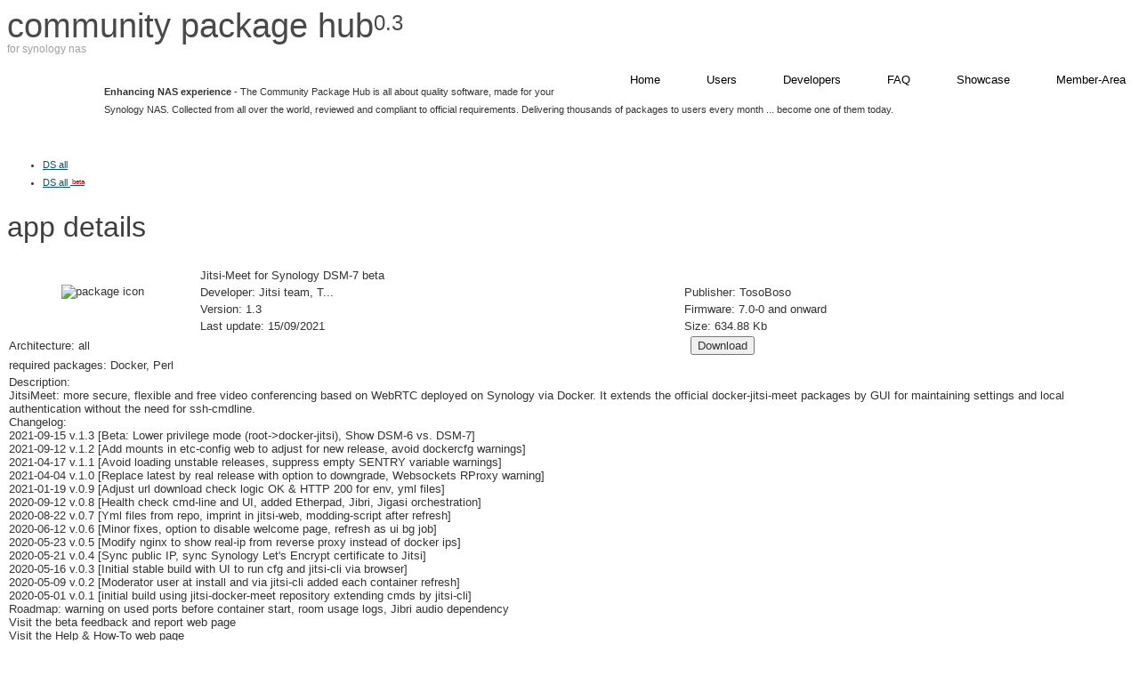

--- FILE ---
content_type: text/html; charset=UTF-8
request_url: https://www.cphub.net/?p=jitsimeet7
body_size: 5155
content:
<!DOCTYPE html PUBLIC "-//W3C//DTD XHTML 1.0 Strict//EN" "http://www.w3.org/TR/xhtml1/DTD/xhtml1-strict.dtd">
<html xmlns="http://www.w3.org/1999/xhtml">
<head>
<meta http-equiv="content-type" content="text/html; charset=utf-8" />
<title>Showcase details | Community Package Hub</title>
<!--- <base href="https://www.cphub.net/" /> --->
<meta name="keywords" content="" />
<meta name="description" content="" />
<link rel="shortcut icon" href="/images/favicon.ico" type="image/x-icon" />
<link rel="apple-touch-icon-precomposed" href="/apple-touch-icon.png" />
<link href="iconize.css" rel="stylesheet" type="text/css" />
<link href="default2.css" rel="stylesheet" type="text/css">
<link rel="stylesheet" href="stylesheets/foundation.css">
<link rel="stylesheet" href="stylesheets/app.css">

<!-- FONTS -->

<link rel="stylesheet" href="stylesheets/general_foundicons.css">
<!--[if lt IE 8]>
<link rel="stylesheet" href="stylesheets/general_foundicons_ie7.css">
<![endif]-->

<!--[if lt IE 9]>
		<link rel="stylesheet" href="stylesheets/ie.css">
	<![endif]-->     
     <!-- IE Fix for HTML5 Tags -->
	<!--[if lt IE 9]>
		<script src="html5shiv.googlecode.com/svn/trunk/html5.js"></script>
	<![endif]-->
     <!-- Set the viewport width to device width for mobile -->
 <link rel="alternate" type="application/rss+xml" title="Community Package Hub latest news" href="https://www.cphub.net/index.php?id=70">
	<meta name="viewport" content="width=device-width" />
<link rel="stylesheet" href="/assets/components/spkmanagement/css/showcase.css" type="text/css" />
<link rel="stylesheet" href="/assets/components/spkmanagement/css/spkmanagement.css" type="text/css" />
<link rel="stylesheet" href="/assets/components/spkmanagement/css/slimbox2.css" type="text/css" />
<link rel="stylesheet" href="/assets/components/spkmanagement/css/shadetabs.css" type="text/css" />
<script src="/assets/components/spkmanagement/js/showmore.js"></script>
<script src="/assets/components/spkmanagement/js/jquery-1.6.3.min.js"></script>
<script src="/assets/components/spkmanagement/js/slimbox2.js"></script>
</head>
<body>
<!-- start header -->
<div class="container">
	<div id="logo" class="row">
		<h1><a href="#">Community Package Hub<sup>0.3</sup></a></h1>
		<h2>for Synology NAS</h2>
  <div style="float:right;align:right;margin-top:-16px;"><a href="https://www.cphub.net/index.php?id=70" target="_rss_feed_arcticles" title="Community Package Hub latest news"><img src="images/feed_icon.png" alt="" width="12" height="12" /></a>
		</div><div style="clear:both;"></div>
	</div>

<div class="row">
	<div id="menu" class="twelve columns">
		<ul><li class="first"><a href="index.php?id=44" title="Home & News" ><i class="gen-enclosed foundicon-globe"></i>&nbsp;&nbsp;Home</a></li><li><a href="index.php?id=5" title="Users" ><i class="foundicon-address-book"></i>&nbsp;&nbsp;Users</a></li><li><a href="index.php?id=6" title="Developers" ><i class="foundicon-tools"></i>&nbsp;&nbsp;Developers</a></li><li><a href="index.php?id=15" title="FAQ" ><i class="foundicon-paper-clip"></i>&nbsp;&nbsp;FAQ</a></li><li class="active"><a href="index.php?id=37" title="Showcase" ><i class="foundicon-inbox"></i>&nbsp;&nbsp;Showcase</a></li><li class="last"><a href="index.php?id=7" title="Member-Area" ><i class="foundicon-lock"></i>&nbsp;&nbsp;Member-Area</a></li></ul>
	</div>
	</div>
	<div class="row">
<!-- end header -->
<!-- start page -->
	<!-- start content -->
	<div class="eight columns">
		<div class="box1">
			<p><img src="images/img04.png" alt="" width="74" height="79" class="left" /><strong>Enhancing NAS experience</strong> - The Community Package Hub is all about quality software, made for your Synology NAS. Collected from all over the world, reviewed and compliant to official requirements. Delivering thousands of packages to users every month ... become one of them today.</p>
		</div>
		<div class="post">
			<!--
 * appShowCaseDetailTPL Chunk
 * last change: 09/03/2014
 * last modify: additional dependencies
 *
-->
<div class="shadetabs">
<ul>
     
<li class=""><a href="https://www.cphub.net/index.php?id=40&pid=980" title="DS all ">DS all </a></li>
<li class="selectedtab"><a href="https://www.cphub.net/index.php?id=40&pid=978" title="DS all &nbsp;beta">DS all <span style='font-size:8px;color:#DC0000;vertical-align:top;'>&nbsp;beta</span></a></li>
</ul>
</div>

<h1>App details</h1><p></p>
     <div id="showcase">
	  <a name="Jitsi-Meet"></a>
	  <table width="100%" border="0" cellspacing="0" cellpadding="2">
	    <tbody>
	      <tr style="background: white;"><td height="1" colspan="3"></td></tr>
          <tr style="background: white;">
		<td align="center" rowspan="3"><img class="pkg-icon" alt="package icon" src="data:;base64,PACKAGE_ICON.PNG" width="72" height="72" /></td>
		<td colspan="2" width="40%"><span class="pkg-title">Jitsi-Meet for Synology DSM-7</span><span class="pkg-beta">&nbsp;beta</span><span class="pkg-cell"></span></td>
	      </tr>
	      <tr style="background: white;">
		<td width="240"><div class="pkg-cell">Developer: <a class="app" href="https://github.com/TosoBoso/docker-jitsi-meet" target="_maintainer">Jitsi team, T...</a></div></td>
		<td width="40%" valign="top"><span class="pkg-cell">Publisher: <a class="app" href="https://tosoboso.diskstation.me" target="_distributor">TosoBoso</a></span></td>
	      </tr>
	      <tr style="background: white;">
		<td width="240"><span class="pkg-cell">Version: 1.3</span></td>
		<td width="40%"><span class="pkg-cell">Firmware: 7.0-0&nbsp;and onward</span></td>
	      </tr>
	      <tr style="background: white;">
		<td></td>
		<td width="240"><span class="pkg-cell">Last update: 15/09/2021</span></td>
		<td width="40%" valign="top"><span class="pkg-cell">Size: 634.88&nbsp;Kb</span></td>
	      </tr>
	      <tr style="background: white;">
		<td colspan="2"><div class="pkg-cell">Architecture: all</div></td>
		<td width="40%" align="left"><span style="padding: 7px;"><input type="button" value="Download" class="small nice blue button radius" onclick="window.location.href='http://www.cphub.net/download.php?pid=978'"></span></td>
	      </tr>
	      <tr style="background: white;">
		<td colspan="3"><span class="pkg-cell">required packages: Docker, Perl</span></td>
	      </tr>
          
	      <tr style="background: white;">
	        <td colspan="3">
		     <div class="pkg-cell">Description: <div id="pkg-desc">JitsiMeet: more secure, flexible and free video conferencing based on WebRTC deployed on Synology via Docker. It extends the official docker-jitsi-meet packages by GUI for maintaining settings and local authentication without the need for ssh-cmdline.</div></div>
		     <div id="pkg-desc">Changelog: <div id="pkg-desc">2021-09-15 v.1.3 [Beta: Lower privilege mode (root->docker-jitsi), Show DSM-6 vs. DSM-7]<br />
2021-09-12 v.1.2 [Add mounts in etc-config web to adjust for new release, avoid dockercfg warnings]<br />
2021-04-17 v.1.1 [Avoid loading unstable releases, suppress empty SENTRY variable warnings]<br />
2021-04-04 v.1.0 [Replace latest by real release with option to downgrade, Websockets RProxy warning]<br />
2021-01-19 v.0.9 [Adjust url download check logic OK & HTTP 200 for env, yml files]<br />
2020-09-12 v.0.8 [Health check cmd-line and UI, added Etherpad, Jibri, Jigasi orchestration]<br />
2020-08-22 v.0.7 [Yml files from repo, imprint in jitsi-web, modding-script after refresh]<br />
2020-06-12 v.0.6 [Minor fixes, option to disable welcome page, refresh as ui bg job]<br />
2020-05-23 v.0.5 [Modify nginx to show real-ip from reverse proxy instead of docker ips]<br />
2020-05-21 v.0.4 [Sync public IP, sync Synology Let's Encrypt certificate  to Jitsi]<br />
2020-05-16 v.0.3 [Initial stable build with UI to run cfg and jitsi-cli via browser]<br />
2020-05-09 v.0.2 [Moderator user at install and via jitsi-cli added each container refresh]<br />
2020-05-01 v.0.1 [initial build using jitsi-docker-meet repository extending cmds by jitsi-cli]<br />
Roadmap: warning on used ports before container start, room usage logs, Jibri audio dependency</div></div>
		     <div class="pkg-cell"><a class="app" href="https://github.com/TosoBoso/docker-jitsi-meet/issues" target="_blank">Visit the beta feedback and report web page</a><br><a class="app" href="https://github.com/TosoBoso/docker-jitsi-meet/tree/synology/examples/synology" target="_blank">Visit the Help & How-To web page</a></div><br />
		</td>
	      </tr>
	    </tbody>
          </table>
          
          
	  <div class="post-comments" id="comments">
	       
	       <br />
	       
<span class="quip-success" id="quip-success-qcom"></span>

<form id="quip-add-comment-qcom" action="index.php?id=40&amp;p=jitsimeet7#quip-comment-preview-box-qcom" method="post">
<div class="quip-comment quip-add-comment">
    <input type="hidden" name="nospam" value="" />
    <input type="hidden" name="thread" value="Jitsi-Meet" />
    <input type="hidden" name="parent" value="0" />
    <input type="hidden" name="auth_nonce" value="" />
    <input type="hidden" name="preview_mode" value="" />

     <div class="quip-fld">
        <label for="quip-comment-name-qcom">Name:<span class="quip-error"></span></label>
        <input type="text" name="name" id="quip-comment-name-qcom" value="" />
        <br />
    </div>
    
    <div class="quip-fld">
        <label for="quip-comment-email-qcom">Email:<span class="quip-error"></span></label>
        <input type="text" name="email" id="quip-comment-email-qcom" value="" />
        <br />
    </div>
    
    <div class="quip-fld">
        <label for="quip-comment-website-qcom">Website:<span class="quip-error"></span></label>
        <input type="text" name="website" id="quip-comment-website-qcom" value="" />
        <br />
    </div>

    <div class="quip-fld">
        
        <label for="quip-comment-notify-qcom">Notify of New Replies:<span class="quip-error"></span></label>
        <input type="checkbox" value="1" name="notify" id="quip-comment-notify-qcom"  />
        
        <br />
    </div>

    <div class="quip-fld recaptcha">
    <script type="text/javascript" src="https://www.google.com/recaptcha/api.js?hl=en&data-theme=light async defer"></script>
                <div class="g-recaptcha" data-sitekey="6LcDWAkTAAAAABIFAZuLRvSy5wIt5pbLuvL1j4ou"></div>
    <span class="quip-error"></span>
    </div>
    
    
    <p><span class="quip-allowed-tags">Allowed tags: &lt;b&gt;&lt;i&gt;&lt;br&gt;</span>Add a new comment:<span class="quip-error"></span></p>
    <textarea name="comment" id="quip-comment-box-qcom" rows="5"></textarea>
    
    <button type="submit" name="quip-preview" value="1">Preview</button>
    <button type="submit" name="quip-post" value="1">Post</button>
    
    <br class="clear" />
</div>
</form>
	  </div>
</div>
                </div>
	</div>
	<!-- end content -->
	<!-- start sidebar -->
	<div class="three columns offset-by-one" id="sidebar">
		<ul>
			<li>
				<h2><b>login</b> ...</h2>
<ul><li class="first"><a href="index.php?id=8" title="Login/Logout" >Login</a></li>
<li class="last"><a href="index.php?id=9" title="Lost Password" >Lost Password</a></li>
</ul>

You are not logged in.
			</li>
			<li class="show-on-desktops">
				<div align="left" style="white-space:nowrap">
<style>
     a.app:visited {color: #333333; text-decoration: none;}
     a.app:active {color: #010101; text-decoration: none;}
     a.app:link {color: #333333; text-decoration: none;}
     a.app:hover {color: #1F5DCB; text-decoration: none;}
</style>
<h2><b>Latest</b> apps</h2>
<div style="float:right;align:right;margin-top:-36px;">
 <a href="https://www.cphub.net/index.php?id=71" target="_rss_feed_apps" title="Community Package Hub latest apps"><img src="images/feed_icon2.png" alt="" width="12" height="12" /></a>
</div><div style="clear:both;"></div>
<ul>
     <table border="0" cellpadding="0" cellspacing="0" width="100%"><tr><td align="left"><a class="app" href="?p=synomon" title="Synology Monitoring Tool&nbsp;v2.2.4-046">Synology Monitoring Tool&nbsp;v2.2.4-046</a></td></tr><tr><td align="left"><a class="app" href="?p=apm7" title="Advanced Power Manager for DSM7&nbsp;v4.3">Advanced Power Manager for DSM7&nbsp;v4.3</a></td></tr><tr><td align="left"><a class="app" href="?p=loganalysis" title="LogAnalysis - DSM6&nbsp;v1.0-100">LogAnalysis - DSM6&nbsp;v1.0-100</a></td></tr><tr><td align="left"><a class="app" href="?p=synocr" title="synOCR DSM7&nbsp;v1.2.0">synOCR DSM7&nbsp;v1.2.0</a></td></tr><tr><td align="left"><a class="app" href="?p=medio" title="Medio&nbsp;v1.0">Medio&nbsp;v1.0</a></td></tr></table>
</ul>
<h2><b>Top</b> apps</h2>
<ul>
     <table border="0" cellpadding="0" cellspacing="0" width="100%"><tr><td align="left"><a class="app" href="?p=init3p" title="Init 3rdparty&nbsp;v1.9-003">Init 3rdparty&nbsp;v1.9-003</a></td></tr><tr><td align="left"><a class="app" href="?p=ipkgui" title="iPKGui&nbsp;v1.0-241">iPKGui&nbsp;v1.0-241</a></td></tr><tr><td align="left"><a class="app" href="?p=ebi" title="Easy Bootstrap Installer&nbsp;v0.5-050">Easy Bootstrap Installer&nbsp;v0.5-050</a></td></tr><tr><td align="left"><a class="app" href="?p=apm" title="Advanced Power Manager&nbsp;v4.2">Advanced Power Manager&nbsp;v4.2</a></td></tr><tr><td align="left"><a class="app" href="?p=ddnsupdater2" title="DDNS Updater 2&nbsp;v2.1-169">DDNS Updater 2&nbsp;v2.1-169</a></td></tr></table>
</ul>
</div>
				<a class="blue radius label" href="index.php?id=39"><i class="foundicon-graph"></i>&nbsp;&nbsp;Download statistics</a>
			</li>
			<li class="show-on-desktops">
				<h2><b>Site</b> Stats</h2>
                                
				<ul>
	                             <table border="0" cellpadding="0" cellspacing="0" width="100%">
	                             <tr>
		                         <td align="left">Visitors online:</td><td align="right">11</td>
	                             </tr>
	                             <tr>
		                         <td align="left">Visitors online record:</td><td align="right">515</td>
	                             </tr>
	                             <tr>
		                         <td align="left">Visitors yesterday:</td><td align="right">1.025</td>
	                             </tr>
	                             <tr>
		                         <td align="left">Visitors today:</td><td align="right">794</td>
	                             </tr>
	                             <tr>
		                         <td align="left">Visitors total:</td><td align="right">4.684.550</td>
	                             </tr>
	                             <tr>
		                         <td align="left">Hits total:</td><td align="right">51.738.881</td>
	                             </tr>
	                             </table>
				</ul>
			</li>
		</ul>
	</div>
	<!-- end sidebar -->
	<div style="clear: both;">&nbsp;</div>
</div>
</div>
<!-- end page -->
<!-- start footer -->
<div id="footer" class="container">
	<div class="row show-on-desktops">
		<div class="box2 three columns offset-by-one">
			<h2><b>About</b> us</h2>
			<p>We are members of <a href="http://www.synology-forum.de/">synology-forum.de</a> striving to bring together developers and communities collecting applications for NAS. We are also focusing on user experience to spread the word of the lots of applications that are out there waiting to be used.<br>
<a href="index.php?id=16">System Status</a><br>
Contact: <img style="margin-right: 2px; margin-left: 2px; vertical-align: middle;" src="images/mail.png" alt="mail address spam protected" width="157" height="12" /></p>
		</div>
		<div class="box2 three columns offset-by-one">
			<h2><b>Downloads</b></h2>
			<ul>
				<li><a target="_blank" href="docs/Developers.pdf">Developer Guidelines and Standards</a></li>
			     <li><a href="?id=37">Download CPH software from Showcase</a></li>
			</ul>
		</div>
		<div class="box2 three columns offset-by-one">
			<h2><b>Site</b>map</h2>
<ul><li class="first"><a href="index.php?id=44" title="Home & News" >Home & News</a></li>
<li><a href="index.php?id=5" title="Users" >Users</a></li>
<li><a href="index.php?id=6" title="Developers" >Developers</a></li>
<li><a href="index.php?id=15" title="FAQ" >FAQ</a></li>
<li class="active"><a href="index.php?id=37" title="Showcase" >Showcase</a></li>
<li class="last"><a href="index.php?id=7" title="Member-Area" >Member-Area</a><ul><li class="first"><a href="index.php?id=8" title="Login/Logout" >Login</a></li>
<li class="last"><a href="index.php?id=9" title="Lost Password" >Lost Password</a></li>
</ul></li>
</ul>
		</div>
	</div>
	<p id="legal">(c) 2011-2026 Community Package Hub. Design by <a href="http://www.nodethirtythree.com/">NodeThirtyThree</a> and <a href="http://www.freecsstemplates.org/">Free CSS Templates</a>, edited by Matthieu.</p>
</div>
<!-- end footer
<script src="js/app.js"></script>
<script src="foundation.js"></script>
<script src="jquery.min.js"></script>
<script src="modernizr.foundation.js"></script>
-->
</body>
</html>

--- FILE ---
content_type: text/html; charset=utf-8
request_url: https://www.google.com/recaptcha/api2/anchor?ar=1&k=6LcDWAkTAAAAABIFAZuLRvSy5wIt5pbLuvL1j4ou&co=aHR0cHM6Ly93d3cuY3BodWIubmV0OjQ0Mw..&hl=en&v=PoyoqOPhxBO7pBk68S4YbpHZ&size=normal&anchor-ms=20000&execute-ms=30000&cb=vpchs0w1vihs
body_size: 49421
content:
<!DOCTYPE HTML><html dir="ltr" lang="en"><head><meta http-equiv="Content-Type" content="text/html; charset=UTF-8">
<meta http-equiv="X-UA-Compatible" content="IE=edge">
<title>reCAPTCHA</title>
<style type="text/css">
/* cyrillic-ext */
@font-face {
  font-family: 'Roboto';
  font-style: normal;
  font-weight: 400;
  font-stretch: 100%;
  src: url(//fonts.gstatic.com/s/roboto/v48/KFO7CnqEu92Fr1ME7kSn66aGLdTylUAMa3GUBHMdazTgWw.woff2) format('woff2');
  unicode-range: U+0460-052F, U+1C80-1C8A, U+20B4, U+2DE0-2DFF, U+A640-A69F, U+FE2E-FE2F;
}
/* cyrillic */
@font-face {
  font-family: 'Roboto';
  font-style: normal;
  font-weight: 400;
  font-stretch: 100%;
  src: url(//fonts.gstatic.com/s/roboto/v48/KFO7CnqEu92Fr1ME7kSn66aGLdTylUAMa3iUBHMdazTgWw.woff2) format('woff2');
  unicode-range: U+0301, U+0400-045F, U+0490-0491, U+04B0-04B1, U+2116;
}
/* greek-ext */
@font-face {
  font-family: 'Roboto';
  font-style: normal;
  font-weight: 400;
  font-stretch: 100%;
  src: url(//fonts.gstatic.com/s/roboto/v48/KFO7CnqEu92Fr1ME7kSn66aGLdTylUAMa3CUBHMdazTgWw.woff2) format('woff2');
  unicode-range: U+1F00-1FFF;
}
/* greek */
@font-face {
  font-family: 'Roboto';
  font-style: normal;
  font-weight: 400;
  font-stretch: 100%;
  src: url(//fonts.gstatic.com/s/roboto/v48/KFO7CnqEu92Fr1ME7kSn66aGLdTylUAMa3-UBHMdazTgWw.woff2) format('woff2');
  unicode-range: U+0370-0377, U+037A-037F, U+0384-038A, U+038C, U+038E-03A1, U+03A3-03FF;
}
/* math */
@font-face {
  font-family: 'Roboto';
  font-style: normal;
  font-weight: 400;
  font-stretch: 100%;
  src: url(//fonts.gstatic.com/s/roboto/v48/KFO7CnqEu92Fr1ME7kSn66aGLdTylUAMawCUBHMdazTgWw.woff2) format('woff2');
  unicode-range: U+0302-0303, U+0305, U+0307-0308, U+0310, U+0312, U+0315, U+031A, U+0326-0327, U+032C, U+032F-0330, U+0332-0333, U+0338, U+033A, U+0346, U+034D, U+0391-03A1, U+03A3-03A9, U+03B1-03C9, U+03D1, U+03D5-03D6, U+03F0-03F1, U+03F4-03F5, U+2016-2017, U+2034-2038, U+203C, U+2040, U+2043, U+2047, U+2050, U+2057, U+205F, U+2070-2071, U+2074-208E, U+2090-209C, U+20D0-20DC, U+20E1, U+20E5-20EF, U+2100-2112, U+2114-2115, U+2117-2121, U+2123-214F, U+2190, U+2192, U+2194-21AE, U+21B0-21E5, U+21F1-21F2, U+21F4-2211, U+2213-2214, U+2216-22FF, U+2308-230B, U+2310, U+2319, U+231C-2321, U+2336-237A, U+237C, U+2395, U+239B-23B7, U+23D0, U+23DC-23E1, U+2474-2475, U+25AF, U+25B3, U+25B7, U+25BD, U+25C1, U+25CA, U+25CC, U+25FB, U+266D-266F, U+27C0-27FF, U+2900-2AFF, U+2B0E-2B11, U+2B30-2B4C, U+2BFE, U+3030, U+FF5B, U+FF5D, U+1D400-1D7FF, U+1EE00-1EEFF;
}
/* symbols */
@font-face {
  font-family: 'Roboto';
  font-style: normal;
  font-weight: 400;
  font-stretch: 100%;
  src: url(//fonts.gstatic.com/s/roboto/v48/KFO7CnqEu92Fr1ME7kSn66aGLdTylUAMaxKUBHMdazTgWw.woff2) format('woff2');
  unicode-range: U+0001-000C, U+000E-001F, U+007F-009F, U+20DD-20E0, U+20E2-20E4, U+2150-218F, U+2190, U+2192, U+2194-2199, U+21AF, U+21E6-21F0, U+21F3, U+2218-2219, U+2299, U+22C4-22C6, U+2300-243F, U+2440-244A, U+2460-24FF, U+25A0-27BF, U+2800-28FF, U+2921-2922, U+2981, U+29BF, U+29EB, U+2B00-2BFF, U+4DC0-4DFF, U+FFF9-FFFB, U+10140-1018E, U+10190-1019C, U+101A0, U+101D0-101FD, U+102E0-102FB, U+10E60-10E7E, U+1D2C0-1D2D3, U+1D2E0-1D37F, U+1F000-1F0FF, U+1F100-1F1AD, U+1F1E6-1F1FF, U+1F30D-1F30F, U+1F315, U+1F31C, U+1F31E, U+1F320-1F32C, U+1F336, U+1F378, U+1F37D, U+1F382, U+1F393-1F39F, U+1F3A7-1F3A8, U+1F3AC-1F3AF, U+1F3C2, U+1F3C4-1F3C6, U+1F3CA-1F3CE, U+1F3D4-1F3E0, U+1F3ED, U+1F3F1-1F3F3, U+1F3F5-1F3F7, U+1F408, U+1F415, U+1F41F, U+1F426, U+1F43F, U+1F441-1F442, U+1F444, U+1F446-1F449, U+1F44C-1F44E, U+1F453, U+1F46A, U+1F47D, U+1F4A3, U+1F4B0, U+1F4B3, U+1F4B9, U+1F4BB, U+1F4BF, U+1F4C8-1F4CB, U+1F4D6, U+1F4DA, U+1F4DF, U+1F4E3-1F4E6, U+1F4EA-1F4ED, U+1F4F7, U+1F4F9-1F4FB, U+1F4FD-1F4FE, U+1F503, U+1F507-1F50B, U+1F50D, U+1F512-1F513, U+1F53E-1F54A, U+1F54F-1F5FA, U+1F610, U+1F650-1F67F, U+1F687, U+1F68D, U+1F691, U+1F694, U+1F698, U+1F6AD, U+1F6B2, U+1F6B9-1F6BA, U+1F6BC, U+1F6C6-1F6CF, U+1F6D3-1F6D7, U+1F6E0-1F6EA, U+1F6F0-1F6F3, U+1F6F7-1F6FC, U+1F700-1F7FF, U+1F800-1F80B, U+1F810-1F847, U+1F850-1F859, U+1F860-1F887, U+1F890-1F8AD, U+1F8B0-1F8BB, U+1F8C0-1F8C1, U+1F900-1F90B, U+1F93B, U+1F946, U+1F984, U+1F996, U+1F9E9, U+1FA00-1FA6F, U+1FA70-1FA7C, U+1FA80-1FA89, U+1FA8F-1FAC6, U+1FACE-1FADC, U+1FADF-1FAE9, U+1FAF0-1FAF8, U+1FB00-1FBFF;
}
/* vietnamese */
@font-face {
  font-family: 'Roboto';
  font-style: normal;
  font-weight: 400;
  font-stretch: 100%;
  src: url(//fonts.gstatic.com/s/roboto/v48/KFO7CnqEu92Fr1ME7kSn66aGLdTylUAMa3OUBHMdazTgWw.woff2) format('woff2');
  unicode-range: U+0102-0103, U+0110-0111, U+0128-0129, U+0168-0169, U+01A0-01A1, U+01AF-01B0, U+0300-0301, U+0303-0304, U+0308-0309, U+0323, U+0329, U+1EA0-1EF9, U+20AB;
}
/* latin-ext */
@font-face {
  font-family: 'Roboto';
  font-style: normal;
  font-weight: 400;
  font-stretch: 100%;
  src: url(//fonts.gstatic.com/s/roboto/v48/KFO7CnqEu92Fr1ME7kSn66aGLdTylUAMa3KUBHMdazTgWw.woff2) format('woff2');
  unicode-range: U+0100-02BA, U+02BD-02C5, U+02C7-02CC, U+02CE-02D7, U+02DD-02FF, U+0304, U+0308, U+0329, U+1D00-1DBF, U+1E00-1E9F, U+1EF2-1EFF, U+2020, U+20A0-20AB, U+20AD-20C0, U+2113, U+2C60-2C7F, U+A720-A7FF;
}
/* latin */
@font-face {
  font-family: 'Roboto';
  font-style: normal;
  font-weight: 400;
  font-stretch: 100%;
  src: url(//fonts.gstatic.com/s/roboto/v48/KFO7CnqEu92Fr1ME7kSn66aGLdTylUAMa3yUBHMdazQ.woff2) format('woff2');
  unicode-range: U+0000-00FF, U+0131, U+0152-0153, U+02BB-02BC, U+02C6, U+02DA, U+02DC, U+0304, U+0308, U+0329, U+2000-206F, U+20AC, U+2122, U+2191, U+2193, U+2212, U+2215, U+FEFF, U+FFFD;
}
/* cyrillic-ext */
@font-face {
  font-family: 'Roboto';
  font-style: normal;
  font-weight: 500;
  font-stretch: 100%;
  src: url(//fonts.gstatic.com/s/roboto/v48/KFO7CnqEu92Fr1ME7kSn66aGLdTylUAMa3GUBHMdazTgWw.woff2) format('woff2');
  unicode-range: U+0460-052F, U+1C80-1C8A, U+20B4, U+2DE0-2DFF, U+A640-A69F, U+FE2E-FE2F;
}
/* cyrillic */
@font-face {
  font-family: 'Roboto';
  font-style: normal;
  font-weight: 500;
  font-stretch: 100%;
  src: url(//fonts.gstatic.com/s/roboto/v48/KFO7CnqEu92Fr1ME7kSn66aGLdTylUAMa3iUBHMdazTgWw.woff2) format('woff2');
  unicode-range: U+0301, U+0400-045F, U+0490-0491, U+04B0-04B1, U+2116;
}
/* greek-ext */
@font-face {
  font-family: 'Roboto';
  font-style: normal;
  font-weight: 500;
  font-stretch: 100%;
  src: url(//fonts.gstatic.com/s/roboto/v48/KFO7CnqEu92Fr1ME7kSn66aGLdTylUAMa3CUBHMdazTgWw.woff2) format('woff2');
  unicode-range: U+1F00-1FFF;
}
/* greek */
@font-face {
  font-family: 'Roboto';
  font-style: normal;
  font-weight: 500;
  font-stretch: 100%;
  src: url(//fonts.gstatic.com/s/roboto/v48/KFO7CnqEu92Fr1ME7kSn66aGLdTylUAMa3-UBHMdazTgWw.woff2) format('woff2');
  unicode-range: U+0370-0377, U+037A-037F, U+0384-038A, U+038C, U+038E-03A1, U+03A3-03FF;
}
/* math */
@font-face {
  font-family: 'Roboto';
  font-style: normal;
  font-weight: 500;
  font-stretch: 100%;
  src: url(//fonts.gstatic.com/s/roboto/v48/KFO7CnqEu92Fr1ME7kSn66aGLdTylUAMawCUBHMdazTgWw.woff2) format('woff2');
  unicode-range: U+0302-0303, U+0305, U+0307-0308, U+0310, U+0312, U+0315, U+031A, U+0326-0327, U+032C, U+032F-0330, U+0332-0333, U+0338, U+033A, U+0346, U+034D, U+0391-03A1, U+03A3-03A9, U+03B1-03C9, U+03D1, U+03D5-03D6, U+03F0-03F1, U+03F4-03F5, U+2016-2017, U+2034-2038, U+203C, U+2040, U+2043, U+2047, U+2050, U+2057, U+205F, U+2070-2071, U+2074-208E, U+2090-209C, U+20D0-20DC, U+20E1, U+20E5-20EF, U+2100-2112, U+2114-2115, U+2117-2121, U+2123-214F, U+2190, U+2192, U+2194-21AE, U+21B0-21E5, U+21F1-21F2, U+21F4-2211, U+2213-2214, U+2216-22FF, U+2308-230B, U+2310, U+2319, U+231C-2321, U+2336-237A, U+237C, U+2395, U+239B-23B7, U+23D0, U+23DC-23E1, U+2474-2475, U+25AF, U+25B3, U+25B7, U+25BD, U+25C1, U+25CA, U+25CC, U+25FB, U+266D-266F, U+27C0-27FF, U+2900-2AFF, U+2B0E-2B11, U+2B30-2B4C, U+2BFE, U+3030, U+FF5B, U+FF5D, U+1D400-1D7FF, U+1EE00-1EEFF;
}
/* symbols */
@font-face {
  font-family: 'Roboto';
  font-style: normal;
  font-weight: 500;
  font-stretch: 100%;
  src: url(//fonts.gstatic.com/s/roboto/v48/KFO7CnqEu92Fr1ME7kSn66aGLdTylUAMaxKUBHMdazTgWw.woff2) format('woff2');
  unicode-range: U+0001-000C, U+000E-001F, U+007F-009F, U+20DD-20E0, U+20E2-20E4, U+2150-218F, U+2190, U+2192, U+2194-2199, U+21AF, U+21E6-21F0, U+21F3, U+2218-2219, U+2299, U+22C4-22C6, U+2300-243F, U+2440-244A, U+2460-24FF, U+25A0-27BF, U+2800-28FF, U+2921-2922, U+2981, U+29BF, U+29EB, U+2B00-2BFF, U+4DC0-4DFF, U+FFF9-FFFB, U+10140-1018E, U+10190-1019C, U+101A0, U+101D0-101FD, U+102E0-102FB, U+10E60-10E7E, U+1D2C0-1D2D3, U+1D2E0-1D37F, U+1F000-1F0FF, U+1F100-1F1AD, U+1F1E6-1F1FF, U+1F30D-1F30F, U+1F315, U+1F31C, U+1F31E, U+1F320-1F32C, U+1F336, U+1F378, U+1F37D, U+1F382, U+1F393-1F39F, U+1F3A7-1F3A8, U+1F3AC-1F3AF, U+1F3C2, U+1F3C4-1F3C6, U+1F3CA-1F3CE, U+1F3D4-1F3E0, U+1F3ED, U+1F3F1-1F3F3, U+1F3F5-1F3F7, U+1F408, U+1F415, U+1F41F, U+1F426, U+1F43F, U+1F441-1F442, U+1F444, U+1F446-1F449, U+1F44C-1F44E, U+1F453, U+1F46A, U+1F47D, U+1F4A3, U+1F4B0, U+1F4B3, U+1F4B9, U+1F4BB, U+1F4BF, U+1F4C8-1F4CB, U+1F4D6, U+1F4DA, U+1F4DF, U+1F4E3-1F4E6, U+1F4EA-1F4ED, U+1F4F7, U+1F4F9-1F4FB, U+1F4FD-1F4FE, U+1F503, U+1F507-1F50B, U+1F50D, U+1F512-1F513, U+1F53E-1F54A, U+1F54F-1F5FA, U+1F610, U+1F650-1F67F, U+1F687, U+1F68D, U+1F691, U+1F694, U+1F698, U+1F6AD, U+1F6B2, U+1F6B9-1F6BA, U+1F6BC, U+1F6C6-1F6CF, U+1F6D3-1F6D7, U+1F6E0-1F6EA, U+1F6F0-1F6F3, U+1F6F7-1F6FC, U+1F700-1F7FF, U+1F800-1F80B, U+1F810-1F847, U+1F850-1F859, U+1F860-1F887, U+1F890-1F8AD, U+1F8B0-1F8BB, U+1F8C0-1F8C1, U+1F900-1F90B, U+1F93B, U+1F946, U+1F984, U+1F996, U+1F9E9, U+1FA00-1FA6F, U+1FA70-1FA7C, U+1FA80-1FA89, U+1FA8F-1FAC6, U+1FACE-1FADC, U+1FADF-1FAE9, U+1FAF0-1FAF8, U+1FB00-1FBFF;
}
/* vietnamese */
@font-face {
  font-family: 'Roboto';
  font-style: normal;
  font-weight: 500;
  font-stretch: 100%;
  src: url(//fonts.gstatic.com/s/roboto/v48/KFO7CnqEu92Fr1ME7kSn66aGLdTylUAMa3OUBHMdazTgWw.woff2) format('woff2');
  unicode-range: U+0102-0103, U+0110-0111, U+0128-0129, U+0168-0169, U+01A0-01A1, U+01AF-01B0, U+0300-0301, U+0303-0304, U+0308-0309, U+0323, U+0329, U+1EA0-1EF9, U+20AB;
}
/* latin-ext */
@font-face {
  font-family: 'Roboto';
  font-style: normal;
  font-weight: 500;
  font-stretch: 100%;
  src: url(//fonts.gstatic.com/s/roboto/v48/KFO7CnqEu92Fr1ME7kSn66aGLdTylUAMa3KUBHMdazTgWw.woff2) format('woff2');
  unicode-range: U+0100-02BA, U+02BD-02C5, U+02C7-02CC, U+02CE-02D7, U+02DD-02FF, U+0304, U+0308, U+0329, U+1D00-1DBF, U+1E00-1E9F, U+1EF2-1EFF, U+2020, U+20A0-20AB, U+20AD-20C0, U+2113, U+2C60-2C7F, U+A720-A7FF;
}
/* latin */
@font-face {
  font-family: 'Roboto';
  font-style: normal;
  font-weight: 500;
  font-stretch: 100%;
  src: url(//fonts.gstatic.com/s/roboto/v48/KFO7CnqEu92Fr1ME7kSn66aGLdTylUAMa3yUBHMdazQ.woff2) format('woff2');
  unicode-range: U+0000-00FF, U+0131, U+0152-0153, U+02BB-02BC, U+02C6, U+02DA, U+02DC, U+0304, U+0308, U+0329, U+2000-206F, U+20AC, U+2122, U+2191, U+2193, U+2212, U+2215, U+FEFF, U+FFFD;
}
/* cyrillic-ext */
@font-face {
  font-family: 'Roboto';
  font-style: normal;
  font-weight: 900;
  font-stretch: 100%;
  src: url(//fonts.gstatic.com/s/roboto/v48/KFO7CnqEu92Fr1ME7kSn66aGLdTylUAMa3GUBHMdazTgWw.woff2) format('woff2');
  unicode-range: U+0460-052F, U+1C80-1C8A, U+20B4, U+2DE0-2DFF, U+A640-A69F, U+FE2E-FE2F;
}
/* cyrillic */
@font-face {
  font-family: 'Roboto';
  font-style: normal;
  font-weight: 900;
  font-stretch: 100%;
  src: url(//fonts.gstatic.com/s/roboto/v48/KFO7CnqEu92Fr1ME7kSn66aGLdTylUAMa3iUBHMdazTgWw.woff2) format('woff2');
  unicode-range: U+0301, U+0400-045F, U+0490-0491, U+04B0-04B1, U+2116;
}
/* greek-ext */
@font-face {
  font-family: 'Roboto';
  font-style: normal;
  font-weight: 900;
  font-stretch: 100%;
  src: url(//fonts.gstatic.com/s/roboto/v48/KFO7CnqEu92Fr1ME7kSn66aGLdTylUAMa3CUBHMdazTgWw.woff2) format('woff2');
  unicode-range: U+1F00-1FFF;
}
/* greek */
@font-face {
  font-family: 'Roboto';
  font-style: normal;
  font-weight: 900;
  font-stretch: 100%;
  src: url(//fonts.gstatic.com/s/roboto/v48/KFO7CnqEu92Fr1ME7kSn66aGLdTylUAMa3-UBHMdazTgWw.woff2) format('woff2');
  unicode-range: U+0370-0377, U+037A-037F, U+0384-038A, U+038C, U+038E-03A1, U+03A3-03FF;
}
/* math */
@font-face {
  font-family: 'Roboto';
  font-style: normal;
  font-weight: 900;
  font-stretch: 100%;
  src: url(//fonts.gstatic.com/s/roboto/v48/KFO7CnqEu92Fr1ME7kSn66aGLdTylUAMawCUBHMdazTgWw.woff2) format('woff2');
  unicode-range: U+0302-0303, U+0305, U+0307-0308, U+0310, U+0312, U+0315, U+031A, U+0326-0327, U+032C, U+032F-0330, U+0332-0333, U+0338, U+033A, U+0346, U+034D, U+0391-03A1, U+03A3-03A9, U+03B1-03C9, U+03D1, U+03D5-03D6, U+03F0-03F1, U+03F4-03F5, U+2016-2017, U+2034-2038, U+203C, U+2040, U+2043, U+2047, U+2050, U+2057, U+205F, U+2070-2071, U+2074-208E, U+2090-209C, U+20D0-20DC, U+20E1, U+20E5-20EF, U+2100-2112, U+2114-2115, U+2117-2121, U+2123-214F, U+2190, U+2192, U+2194-21AE, U+21B0-21E5, U+21F1-21F2, U+21F4-2211, U+2213-2214, U+2216-22FF, U+2308-230B, U+2310, U+2319, U+231C-2321, U+2336-237A, U+237C, U+2395, U+239B-23B7, U+23D0, U+23DC-23E1, U+2474-2475, U+25AF, U+25B3, U+25B7, U+25BD, U+25C1, U+25CA, U+25CC, U+25FB, U+266D-266F, U+27C0-27FF, U+2900-2AFF, U+2B0E-2B11, U+2B30-2B4C, U+2BFE, U+3030, U+FF5B, U+FF5D, U+1D400-1D7FF, U+1EE00-1EEFF;
}
/* symbols */
@font-face {
  font-family: 'Roboto';
  font-style: normal;
  font-weight: 900;
  font-stretch: 100%;
  src: url(//fonts.gstatic.com/s/roboto/v48/KFO7CnqEu92Fr1ME7kSn66aGLdTylUAMaxKUBHMdazTgWw.woff2) format('woff2');
  unicode-range: U+0001-000C, U+000E-001F, U+007F-009F, U+20DD-20E0, U+20E2-20E4, U+2150-218F, U+2190, U+2192, U+2194-2199, U+21AF, U+21E6-21F0, U+21F3, U+2218-2219, U+2299, U+22C4-22C6, U+2300-243F, U+2440-244A, U+2460-24FF, U+25A0-27BF, U+2800-28FF, U+2921-2922, U+2981, U+29BF, U+29EB, U+2B00-2BFF, U+4DC0-4DFF, U+FFF9-FFFB, U+10140-1018E, U+10190-1019C, U+101A0, U+101D0-101FD, U+102E0-102FB, U+10E60-10E7E, U+1D2C0-1D2D3, U+1D2E0-1D37F, U+1F000-1F0FF, U+1F100-1F1AD, U+1F1E6-1F1FF, U+1F30D-1F30F, U+1F315, U+1F31C, U+1F31E, U+1F320-1F32C, U+1F336, U+1F378, U+1F37D, U+1F382, U+1F393-1F39F, U+1F3A7-1F3A8, U+1F3AC-1F3AF, U+1F3C2, U+1F3C4-1F3C6, U+1F3CA-1F3CE, U+1F3D4-1F3E0, U+1F3ED, U+1F3F1-1F3F3, U+1F3F5-1F3F7, U+1F408, U+1F415, U+1F41F, U+1F426, U+1F43F, U+1F441-1F442, U+1F444, U+1F446-1F449, U+1F44C-1F44E, U+1F453, U+1F46A, U+1F47D, U+1F4A3, U+1F4B0, U+1F4B3, U+1F4B9, U+1F4BB, U+1F4BF, U+1F4C8-1F4CB, U+1F4D6, U+1F4DA, U+1F4DF, U+1F4E3-1F4E6, U+1F4EA-1F4ED, U+1F4F7, U+1F4F9-1F4FB, U+1F4FD-1F4FE, U+1F503, U+1F507-1F50B, U+1F50D, U+1F512-1F513, U+1F53E-1F54A, U+1F54F-1F5FA, U+1F610, U+1F650-1F67F, U+1F687, U+1F68D, U+1F691, U+1F694, U+1F698, U+1F6AD, U+1F6B2, U+1F6B9-1F6BA, U+1F6BC, U+1F6C6-1F6CF, U+1F6D3-1F6D7, U+1F6E0-1F6EA, U+1F6F0-1F6F3, U+1F6F7-1F6FC, U+1F700-1F7FF, U+1F800-1F80B, U+1F810-1F847, U+1F850-1F859, U+1F860-1F887, U+1F890-1F8AD, U+1F8B0-1F8BB, U+1F8C0-1F8C1, U+1F900-1F90B, U+1F93B, U+1F946, U+1F984, U+1F996, U+1F9E9, U+1FA00-1FA6F, U+1FA70-1FA7C, U+1FA80-1FA89, U+1FA8F-1FAC6, U+1FACE-1FADC, U+1FADF-1FAE9, U+1FAF0-1FAF8, U+1FB00-1FBFF;
}
/* vietnamese */
@font-face {
  font-family: 'Roboto';
  font-style: normal;
  font-weight: 900;
  font-stretch: 100%;
  src: url(//fonts.gstatic.com/s/roboto/v48/KFO7CnqEu92Fr1ME7kSn66aGLdTylUAMa3OUBHMdazTgWw.woff2) format('woff2');
  unicode-range: U+0102-0103, U+0110-0111, U+0128-0129, U+0168-0169, U+01A0-01A1, U+01AF-01B0, U+0300-0301, U+0303-0304, U+0308-0309, U+0323, U+0329, U+1EA0-1EF9, U+20AB;
}
/* latin-ext */
@font-face {
  font-family: 'Roboto';
  font-style: normal;
  font-weight: 900;
  font-stretch: 100%;
  src: url(//fonts.gstatic.com/s/roboto/v48/KFO7CnqEu92Fr1ME7kSn66aGLdTylUAMa3KUBHMdazTgWw.woff2) format('woff2');
  unicode-range: U+0100-02BA, U+02BD-02C5, U+02C7-02CC, U+02CE-02D7, U+02DD-02FF, U+0304, U+0308, U+0329, U+1D00-1DBF, U+1E00-1E9F, U+1EF2-1EFF, U+2020, U+20A0-20AB, U+20AD-20C0, U+2113, U+2C60-2C7F, U+A720-A7FF;
}
/* latin */
@font-face {
  font-family: 'Roboto';
  font-style: normal;
  font-weight: 900;
  font-stretch: 100%;
  src: url(//fonts.gstatic.com/s/roboto/v48/KFO7CnqEu92Fr1ME7kSn66aGLdTylUAMa3yUBHMdazQ.woff2) format('woff2');
  unicode-range: U+0000-00FF, U+0131, U+0152-0153, U+02BB-02BC, U+02C6, U+02DA, U+02DC, U+0304, U+0308, U+0329, U+2000-206F, U+20AC, U+2122, U+2191, U+2193, U+2212, U+2215, U+FEFF, U+FFFD;
}

</style>
<link rel="stylesheet" type="text/css" href="https://www.gstatic.com/recaptcha/releases/PoyoqOPhxBO7pBk68S4YbpHZ/styles__ltr.css">
<script nonce="6W3IBgxpeX338D9Pgb_FyA" type="text/javascript">window['__recaptcha_api'] = 'https://www.google.com/recaptcha/api2/';</script>
<script type="text/javascript" src="https://www.gstatic.com/recaptcha/releases/PoyoqOPhxBO7pBk68S4YbpHZ/recaptcha__en.js" nonce="6W3IBgxpeX338D9Pgb_FyA">
      
    </script></head>
<body><div id="rc-anchor-alert" class="rc-anchor-alert"></div>
<input type="hidden" id="recaptcha-token" value="[base64]">
<script type="text/javascript" nonce="6W3IBgxpeX338D9Pgb_FyA">
      recaptcha.anchor.Main.init("[\x22ainput\x22,[\x22bgdata\x22,\x22\x22,\[base64]/[base64]/[base64]/[base64]/[base64]/UltsKytdPUU6KEU8MjA0OD9SW2wrK109RT4+NnwxOTI6KChFJjY0NTEyKT09NTUyOTYmJk0rMTxjLmxlbmd0aCYmKGMuY2hhckNvZGVBdChNKzEpJjY0NTEyKT09NTYzMjA/[base64]/[base64]/[base64]/[base64]/[base64]/[base64]/[base64]\x22,\[base64]\\u003d\x22,\x22wrTCszzDijhrCsKsw7PDnsK6wrJpLjjDvxbDnsKFwpRhwrQlw6VNwoUiwpsOeBDCtQtLZjc5GsKKTHDDqMO3KXfCi3MbA15yw44MwqDCoiEgwpgUETXCnzVhw5TDkzVmw5bDvVHDjw4WPsOnw4TDvGU/[base64]/bT7CpAvDuTHDq0/CiMKEEcKTwqvDrSLCsEAdw50VOcKuOV/CtMKcw7LCqsKPMMKTUB5uwrlzwoI6w61UwqUfQcK9Mx03FxplaMOqL0bCgsK3w4BdwrfDvjR6w4gQwp0TwpNyRnJPH0EpIcOKRhPCsEnDtcOeVXlbwrPDmcOGw58FwrjDrl8bQTo3w7/Cn8KkFMOkPsKyw6h5Q2jCjg3Cllhnwqx6DcKYw47DvsKhK8KnSlzDo8OOScOoDsKBFWrCocOvw6jCqDzDqQVHwqIoasKMwroAw6HCr8O5CRDCi8OawoEBOBxEw6E2dg1Aw6VldcOXwqvDm8Osa3ElCg7DicKqw5nDhFDCmcOeWsKlOH/DvMKQCVDCuDh2JSVdVcKTwr/DqsKVwq7DsgkmMcKnBWrCiWE0wotzwrXCqcKqFAVLKsKLbsO8XQnDqRPDs8OoK0Rie1EGworDikzDsnjCshjDmsOtIMKtOsK8worCr8OGKD9mwp/[base64]/IcKbRG5Jw4PDvzQQOsKMwpk6wrBAw4x2IQ0ha8K1w6ZZGhd8w5pHw6TDmn4IRsO2dSggJHzCumfDvDNjwqlhw4bDkMO8P8KIV01AesODPMO8wrY8wrN/EhXDsDlxH8KPUG7CoiDDucOnwokPUsK9R8O9wptGwrdWw7bDrAdJw4gpwoxNU8OqDUsxw4LCrsKTMhjDusO9w4p4wolQwpwRfGfDiXzDn1nDlwsTPRt1acK9NMKcw5kmMxXDt8Kbw7DCoMKQEErDgD/[base64]/CrMOfw4PCjMODBWnDtsK/w6MWwpHDkkLDnAgBwovDoEdrwoLCqsOfdsKrw4XDj8KWBx4vwpHCqhduOsO4w5c1dMOyw6UoClpZHMOna8KuRDfDsi52wod9w4/[base64]/w7vDnGshw4/DucOqwpzDiVYLKMKxwrkQAh10CsOAw6fDqcKOwq5uRy9qw6U5w5PCgSfCqQRYUcOcw6vCpy7CssKVe8Oae8Oow4tmw6l7WRkhw57CnFHCqsOZLMO7wrB5wo1ZE8KRw75EwqTCiQNMIUUpRDQcw4UlfMK2w6xaw5vDvMOSw4QJw4DCqD/ChcKkwovDqRLDkDcTw7MsMFXDj1kGw4PCsUvCpDvCs8Ocwp7CvcOWCsKWwoBawpg+WSZ1Tlkaw4hhw43DskXDgsOPw5PCucO/wqjDkcKYeG0ASDoeBhslG1LCh8K8wo9XwptdNcK6ZMKXw6DCssO/R8OLwrLCj1IVG8OeP0rCgEEuw5bDtgTDsUkpV8Kyw7Ucw7DCvG96NVvDpsKDw4sHIMKYw6HDo8OhTcOgwqBdJErCkXbDgEZfwpPCh3NxcsKNMH/DsSxlw7RXZcKVBcKGD8KJYGAKwpgmwq1aw48cw7ZAw7PDryELW3gfPMKNw41KH8OWwqXDs8O/[base64]/blLDu8OOUsOFwocGZsOpTXFfSSbDpcKeccK2wpXCtcO4R3vCoAnDm1PCqRRPbcOlIcO6wr/Cn8Oewr5GwoliaEpxHsO8wr8nEMOvUwXCrcK+UGfDsg81cUp7enPCkMKqwq4hIxvCu8KnVX/DvTfCtcKPw5tWDMOfwpzCjMKlVsO/I1XDscKqwpUkwpPCt8KgwonDiFDCkg0xwoMvw5lhw4DChsKcw7PDksOHSMKHN8Oyw6hrwp/DscKpwqVhw6PCoHltGsKCPcOoQHvCl8KEPVLClMOWw4kKwpZbwpA3AcOvQsKWw78+w4TCjG3DvsK1wozClMOBEC4Ww6YKX8KNVsKxQsKjZsK8LALDsg5GwoPClsO6w6/CvGJDFMKJfWYdYMOnw5h+wqRAPWvDrypwwrlXw6/CpMK4w48kNcONwq/[base64]/[base64]/Cr8KLwo8/TsOEwotrwp7Dn0vDuRxjOh3CpsKPD8OwPU/[base64]/DusKZD8OEU8OEVMO6ScO6AcK2f8OwLwV3QMOEBgdkFFNuwqhkNcOdw5TCuMOnwq/CjUvDhmzDq8OsT8KNUnRzwqorNih4J8Kqw7MtM8OJw5fClcOIaF49fcKqwqzCsWZxwobCuCXChjYCw45UDSkWw6bDsk1vcXjDtxhzw7DCjQDDlHtJw5xzCcObw63CvhjDgcK2w6IRwr7ChBJKwpJrAMO9WMKvecKAYF/Dpyl/WHwWHMKFAhESw5fCkEfDvMKRw5jCtsKVcCUvwpFgw45YcmwPwrDDmBjDs8O0AXLCmCLCvh/[base64]/f8KWwrgJZ098w5o6wrobwqrDu8K3w4rDsS5kwpcYw6TDoV4za8Oyw596dsKtYU7CghTCs11NX8OcWmTCs1FIM8KnecKbw5/Ct0fDvSIIwq9Uwqd6w4VRw7fDisOFw6DDt8K/T13Duyg3QUR+DRAlw41Bw4MNw49cw4lQJB/CgDLCtMKGwqcbw4dSw4jCtUQzw5TCjSvDmMKIw6rDo1LCtlfCtsKeRi9EcMOBw5hawp7Cg8OSwqkrwqZAw4MnbMOMwrHCqMKXTHLDk8OZwr8NwpnCizw3wqnDiMKUIkslehPCrx1CYcOEC0PDv8KLwqrCpy/Ch8KLw7/ClsK4wpQzbsKNScKfAsOFwr3DpUJuw4R9wqXCsVQuEsKbTMKSfTXDoWoXIcKDwqPDo8OpNgMjLRLClH/DvWHCl0dnLcO0VsKmaVfCrifCug/DlyLCi8K1KMKBwo7CvcOYw7ZtMifCjMOUVcOTw5LCjcOuF8O7UhVyemjDn8KpCcOrOk1xw6llwqDCtgQOw6TClcK7wo0uw6wWeEYsODpCwqlVwrfCiiYzQ8KZw6fCgScKIB3DnyxSFsKyRsO/ShHDmsO1wrUUDcKrLjxdw6Emwo/DncOSEybDgEfDmsKSGmYsw5rCpMKpw67CucOzwpXCsV88wpHCogvCjcKUPyd+HgI0woDDisOxw6bClMOBw6o9cBNfXEUXwq7ClnvDpnLCjMO7w43DlcKvEivDl0XChcKXw6HDh8KBwrccPwfCrwUTFx7CsMOqGX7DggzCgMOAwrXCtUg/RABmw7/DtE3CmAxPHltlwobDsxRiZ2BlDcOdScOMBw7CicKvbsOew4V9TUFkwovChcOaGMK6HgE/OcOVw6DCtS/Cp3IZwrzDh8KGwr3CjMK4w4DCqsKmw744w6XCl8KzG8KOwrHCmzJ4wpkFUkXCo8KIw5HDrMKFA8OIVVDDocKkZxjDvF/DlcKTw7gVEMKfw4HDmmLCmcKdSy92PMKvRcOBwoPDtcKBwrs2wrjDlFEHw47DisKxw6kAO8OtTsO3SnPCk8O5FMKZw7gCNEE6WMKIw51Fw6JdB8KdDsKtw67Cm1XCvsKsF8KkXlPDrcOuS8KVGsOkw618wr/[base64]/GMKgw4Bww7caTxHDvsOrworDrD4Bw73CgEcRw4HDjFc6wojDlFwTwr19MXbCmVTDg8K5wqbCh8KBw6QTw6bDmsOef37CpsKSL8KYw4lIwpsBwp7CmQMsw6U3wo3DlSkcw4TDksKqwoZZRzHDr0Miw4/[base64]/[base64]/ClznChsOdw4QycMOGwoPCp8KQSsKNwqdlw5nCvHfDvsOGXsKewq4HwqVufkEywrzCh8ObbEgFwpo/w4jDo1haw6w6OhQcw5cqw7vDocOdCUIcYyDDkMOfw6xNW8OxwpPDk8OTR8K2IcKVV8KuIDbDmsKFwpTCicKwMDIwRWnCvk5YwozCoxDCm8ODFcOVJcOvcnlNAsKawrzDl8Ojw4FtN8OWUsKmYcKjDMKMwqhdwpxUwq7CgExaw5/Dhn5Iw67Cm2oywrTDlExfKUstO8Orw48pB8OXesOlbsO3D8OceXcPwqA4EB/DrcKjwq/Dk0LCkVBUw55gLsK9CsKKwrbCsk9uQsOOw6bCliBgw73DmcOywrRAw6jClsKTJgzCkcOXZWQlw5PCj8KBwoliw4ofwo7Du1tGw57Dln9gwr/CjcOlJsOCwoY3e8Ojw6t4w4Nsw6nCj8OSwpQxPsOCwrjDgsKXw59iwp7DscOYw4zCh13Ciy4GLBrDhRtPWDICPsOKfMOOw5gmwoRww7bDuwwYw4UrworDoibCpcKcw7zDlcOTAsOlw4Bzwrd+H1RiTsK7w5RDw4zDjcOpw6jCu0/DsMOiCWAHTcK7ER1HUgU7VT3DqzYUwqvCrUceIcKzHcONw5jClFDCvU8rwokoRMOuLzUhwopmQEDCj8OzwpNvwphja1HDlHIPd8KWw4xhBMOSN0/Cl8KHwoLDqHrDgsOBwphyw5hvX8K7cMKRw4TDs8OpZBrChMOVw4HCkcKTPSfCt3HCoypEwo0kwqDCnsO4WErDkyrCjsOlLzLCsMOTwolAF8Ogw5Qpw7EuMC8MXcK9AGLChsOfw6N8wo7Du8KQw4IuXyPDgUvDoEpWw5hkwqhaEll5w5cAUQjDszU9w5/[base64]/CrnJBw6VzTVnClcKIJWfDg8KrwoMoL8K+wprCth48c8KUAhHDnDvCncKEegBUw7tGYG/[base64]/[base64]/Dr0TCkMO8w4VudSVwwqLDpGBQwr8oU8Omw6bCsExiw5jCmcKJH8KuAQHCuzHCmllewq5JwqFkJcOaQGJZwr7CucOwwp/CqcOYwrrDmMKFAcO8Y8OEwpbDqcKCwo3Dn8K5KsOBwpMsw5xKdsOJwqnCtcOYw6LCrMKyw6LDtyFVwr7Cj09TMCDCmxXCgQhWwpTCk8OdHMOzwqfDh8OMw7ETThLDkRbCvsKqwp7CoDMTwpsSXcOvw6LCgcKpw4TDkcOTLcOGNsKXw5DDkMOaw5zChR/DtX09w5LDhyLCgkgaw7zCvxZuwrHDhFs2wrvCqGXDhlvDjsKNIcOCFMK9NsKww68owqnDpljCqcKuw58Kw4A3AwoFwr9MEGguw7s2wo9Qw70dw5/DmcOPU8OfwpTDtMKOM8OAC2N0ecKmewnCs0jDkjjCpcKhIsOyK8OSwrw9w4rChmXCjsO+w6bDncOMQmpVwq4jwoPDqsK2w7MJJGwBecKMaxDCv8ORS3LDnsKMZMK+WVHDvi0hHsKbw5LCsCrDvsOiZ2MdwpkiwpIZwrRTCEYNwolfw4DDhkUcGcKLRMKjwoFZXUY/[base64]/CmyLDkcKebgnDuQzDsEp2U8OSWwXDssOGw5Ihwo/[base64]/CrHpfw7fCpcK/[base64]/[base64]/ChsOeTXPCoyfCnsKjw7LCliNWw6jDpcOgM8KfaMKAwrfDjUcXwo/CgQXDgMKRwpLCscKqV8KMPFd2w5bCmkALwp89wr4VF1ZZL1jDnsKyw7dtaxJFw7rCnjDCiSbDsS1lEhAAbixLwqQyw6nCjcOcwpzCscKmZcO+w58YwqYPwqdBwq3DkMOew4jDvMKgA8KULj8wUm5SDcOjw4dbwqMawow4wqXCjjwkP0NacMKNBsKqTHHCo8OWZ3tfwo/CpsOSwrPCnG7Du3LChcO0wqbCvcKaw5Y6wqrDkcOUworCuwRxPcKbwqnDtcKRw7kPe8Orw7fCm8OawqgBUMOmEADCukt4woDCpsOcBGPDmDlUw4BWYDhsX2PClsO4HC4rw6tZwoAASBhPQmUnw5zDssKswrpxw5A0LGxfcMKiPiVXMsKrwr7DkcKnR8OwWsO1w4/[base64]/GBLCo8OoPEwgFMOKw4LCqAHCh8O0LFouwrPDkm/CucO0wq3DocKxVQ/Dk8KJwpjCryjCnwM0w4zDicKFwpwmw6s4wrrCj8KjwpjDjwTDg8KPwo/CjC5jwoU6w7kNw4DCqcKkZsOAwosZH8OSUsK8YxDCjMKKwrAmw5HCsBfClx8HXhLCsBsmwpzDkiAkZzHCrA/CucOJdcKSwpASaRfDmMK2LTYnw6DCgsKqw5TCp8KaW8OvwpFaE0TCqMO2WHw9w7/Cm0jCi8Kjw57DiE7DrE/CssKBS2VsGMKLw4YQDQ7DjcO1wq9xJCDDrcKXaMK3XRg6TsKZShABCcKbR8KOFFA8ScONw5LDnMKCScK9NCxYw6PDkSFWwobChR3DtcKmw7IOEkPDucKlbsK7NMO3N8K0WgESw6AUw6/DrRfDsMODE1bCj8KvwpPCh8KrIcKjEGATDsKWw5TDkyoYTWEjwofDgsOkG8OGEAF6C8OcwqbDg8KHw7tnwo/[base64]/DtMO6w54GGcOWwrwMw6TCvzJewoMEw646wrUSbiHCiDtrw5ERU8OgccOcYcKQwrU4NcKTA8O3w4jClMOUZcKYw6XCsTMSez/[base64]/wqLDrEh9Jmshw4DCrz5ewqMXwoDCoUjDm2ZlIsKbeVnChcKzwo4LeQfDlgfCsixowrrDpsOQXcOHw59fw4bCmsKmB1gFNcOpwrnCl8KJb8ObaRvDi2UTb8OEw6/CvSRnw5YJwqUme1bDlsOVfC3Cv21eZsKOw6BEchfCrGnCl8Okw4LDtkjDrcKqw6JPw7/[base64]/[base64]/QU/DusK9BcKfT8OOFznCncO9wprDlFhZIcOQFMKuw6bDvSLDiMORw4/Dk8KfXsKBwpfDpMOWw7LDmi4kJsO1b8OKCCoqYsObHz/DqR3ClsKdQsKJGcOuwrTDisO8EXXCtsOiwpLCiTBsw4vCn3ZgZsOySQ9BwrPDjFbDpMKWw5rDucOsw4Z9csKZwovCrcK0HcOfwp4iwojDisKOw53ChMKxVAhkw6NFWk/[base64]/fsKUcsK2w6F6YcKNHx89UcOYOcKXw5PClsO2w6sVRcOUDSzCiMOwBRnCq8K+wr7Ct3zCo8OhcUlhFcOIw5bDpHdUw6vCqsOCcMOJw51AMcK/QzLCusKkwrvDuC/CojYZwqcnWWdew5XCrSN0w6dxwqDCl8KHw5HCrMOnVVJlwr9JwrgDAMKbTRLCjxXDkFwcw4HCl8KqP8KFVFxwwqtKwoPCoyMZchkdJzBjwoHCj8KSeMO5wq7CncKxLQQ7cABEFV3Dlg3Dn8OjcFDCjcOBOMO3V8OAwpw4wqdIwpTClm9bDsO/[base64]/WcKywohqw4jCocOGwrDCscOiw5PCiMKdb2fCtlphJcKzSlNdUcOfZ8OtwoDDmMOFVSXCjnHDkwTCkDNjwqtFwowbDcOsw6vCsDsHY1pCw4R1JwdMw43Cn29Dwq0hw6Fzw6VRB8OFPXk9wqbCtEHDmMO1w6nCmMOxwrFnGQbCkEcXw4/[base64]/w6QdH0spwpnCunrDpwvDrcOlNRjDv0cBwrgCG8KXwokzw54bZcKTPsK4Ox5Daj0Kw79pw53DrDXCnW4Rw4PDgMOoUAE6c8OiwrfCin0Mwp0GOsOaw4vCgcKZwq7CkljCqlN8JGUMd8OPBMOjQ8KTUsKuwpU/w7ZHw79TL8Ogw41XP8OldnZJUsO8wpE2w7nClRUTfiBKwpNqwpvCqThywqHDpsOGahUARcKYQVDDuR7CkMKcZsORI1PDsmDChMKTfcOtwotHwojCjsKmM1LCk8KuVWxBwq1yXBLDqEzDlibDgl/[base64]/CkjItCxTDg8Okw67Di8Kcw5rDlU3Dl8KPI3XCoMOfwrzDi8K7w51LIWgdw6JpEMKawrVJwrY1JMK+EG3CvMO7w73Dr8OFwqXDkAVgw6YHIsOow5HDuC7Dp8ORNMOww51hwpolw6V/w4hYAXLDok4Jw6U1d8OIw65DO8KWQMOzNCx/w77Cq1HCu0/[base64]/DqDcULcOMR1jDs8K8OQzDkwA0DMK/wrPDqsOnRMOzHTZmw4ZUf8K/wp/CucKww77DnsKEdSUXwr7Cqih2NcKzw4/CpQs/UgXDhcKMwpw+wpzDmlZIXMK0w7jCiSTDrEFswqXDhMOtw7zDp8O2w6tMVsOVWwc+fcOHUVJzODNFw4/Crw94wqgNwqdEw47CgShywpvCvBJvwoBtwqsnWSjDs8KiwqsywqFTMSxTw654w5XCgcK9JAIWBnfDqnPCiMKMw6fDuCcLwpoVw5jDqmjCgMKQw5zCn3Frw5Z1wpsPaMKqwrDDsgbDqVg0eVh7wr7CuArDkyrCmlFBwq7CjwjCikQrw78cw6nDuS3CoMKDXcK2wr/[base64]/JcOMLh0Nc8KvLWnDm8K8D8KOwpbCnCXCgxh2XThYwqvDjSk4WlDCosK5MDnDsMO+w5lsHkLCpDzDlcOzw5YFw5LCtcOVb1jDhsOfw70EacKnwp7Dk8KTLCkkUEnDvnIvwpJJfMKJJcOrwoAfwoQbw5LCm8OKCsOsw51TwpXDl8OxwpYhw5vCuUbDmMOtFX1cwq/Ci00eDsKXYsOIwqTCiMOmw6DDkWHCnsOCAk4EwpnDp2nDtXPDv1fDl8K+wpUFwo/[base64]/CusOWw54PeMKXNyvDjMKqw75xwobDgi7DhcOhw7t6Y2hVw5bDhMK7w4cVEQ5Qw6vCoSDCuMOvWsKYw6HDqXNRwoh8w5ghwqLCrsKSw7NELX7CjjzCvjvCp8KmbMKwwr0Mw5vDhcOdCy/Cj1nDnk/CrUXDocO/[base64]/[base64]/[base64]/ClMKgwrfDlmNeNMKYw7ZcwrTCjsKEVMKqFRXCrSvCri7Dgns5McKKZizCtsOrwo5gwrAzQsK5wp7CgxnDssOBKmXCl1otCMKlVcK/PybCoyzCtljDpF10YMK5wpTDtiBkJHh1dj58ek1Sw4tnOCvCgHfDj8KCwq7CgyZERWTDjyEzPnPCncOPw7gHacOSTmIQw6EVVmciw7bDusO3w4rCnS8ywpJcWjU3wpRYw77DmyRQwqQUMMKZwoPDp8OKw4I2wqp5DMOZw7XDosKtOsKiwobDpV/CmSvCncO1wrnDvzsKISZiwonDujXDj8KpUCnCjAAVw7PDoAbCvXMQw7V/wqbDsMOGwohgwrzCpjHDrMOYwpBhDxkow6oLFsKtwq/Dm0vDrxbCjyDCkcOxw6BawojDnsKywoDCvSJ1RcOPwpvCkcKgwpwCHWfDrcOqwp8mX8K5w6/[base64]/Ck0bCqkLDmUQqQVTCsncbw4zDinvChC8AU8K/[base64]/w7hPwr3DunrDlcORPmHDj8OSwpLDtsOMX8KLw7Rmwq8LUkshbApzGX/DqUh9wqsKw57DjMK6w6fDnMOhMMOqwrhRSMKgd8Olwp/[base64]/CtsKUwpgCw7vDt1/DpMOpwr7DlT4/PcKGw5TDsX5/wp9NXMKvwqQ8IMK/UCAzw6RFYsOzDUsfw74ww45VwoFnNTJ/GjvDjcOzXF/CkjUxwrrDkMKLw5XCqFjCqWXDmsK/w58gw5LDikpkG8OnwqsQw5jCmTDDiR3DrsOOw7nCmFHCtsO6woDCp0HDqsO6wr3CssOOwqfDu3EHcsOzw44qw5XCu8OYWkXCoMOvdmbDvC/DugIwwprCtQLDrlbDjsKVHG3CscKAw5NEScKLPyEyMRLDv1I3wpIMITHDuG/DlcOAw6Ivwppgw79sHsOEw6hgOMKkwqwKdDw/w5TDt8OjdMOzNWQbwqVWGsKNwpZoLg1tw5fDmcKgwoYwVjnCucObAsOEwoDCucKSw5zDvA/CsMK0NgvDsV3CqkXDrxpyAsKBwpXCoTDClV87SxHDljA1w4/CscOTCXABw6Fvw4oowpjDqcOsw7ckwpBxwqvCk8O1MMOXQMK6PsKQwpvCrcKywr0nVcOoW2NPw4DCp8KiZllYJXlgX0Vgw77CqFQuECAffX7DuyDDsFDCl1FKw7HDkylSwpXDkxvCvMKdw7wYKh8mRsKnJ0zDiMKywoZsaw/CqkYxw4PDjMO8RMOyIQjDggEPw6BCwokkDsOhDsO8w57Cv8OBwrF9GQZ6fk3DjQDDuH/[base64]/woHCoDAKw4XDgcOlLxTCqTUbw69jw7TDmcOfwoVrwqbCtm1Xw44+w59OdCnDksK+AMOGHMKtEMKNdsKeGE9GNThsRXnCpMOBwo3Drntuwp89woDDuMOcKMOjwr/Cri4Ew6V/TF/CmSLDhA4Mw7Micy3DrSwxwrBmw6EWKcK9Y1hww5I3asOcc1k7w5guw6rCjG4Xw7p0w5Jdw5/Ck2wOU0xMKsO3UsKGZcOsWG8cAMO/wrDCqsKgw4McJcKResK9w5/DvMO2BMOiw4/ClVlUBcOcfXM0UMKDwpVoQlzDlsKxwrx0ZHZDwoFpa8KbwqZheMO+wr/CtiYff0JNwpEhwotPDFMZBcO8esKneUzDv8Ohw5LCnlprXcKcfH1JwqfCgMKub8KRQsKrw5p2worCszcmwoUBLVvDgmksw68JOznCqsOzem12IlTCqcOAdS7CnT3CuR16WiR7wonDgE7Dm0dSwqvDmz82wrIMwrsTF8Ouw5l/KE3DvMOcw55SBicZNcKqw7bDsHlWOX/ChADDtsO5wqBswqDDmDXDhcKWdMOIwqjCvMOWw79Bw49Ew5bDqsO/[base64]/DvcOpN28nAcK8L8Odwrh+AcO6w4DCuSzDiS/CiGrCh1ltwoRSbXpcw7nDscKWVxLDvMO1w6fCvnUvw4knw5LDtxTCrcKRVcKywqLDhMKJw5nCkH/Dr8OfwrxsAlPDkcKPwpbDqzJOw6FKJgfCmgJvbsOWw5/Djl4Dw7pfD2rDlMO6W2NnNFoBw7bCu8OoU0PDoCpdwoIjw7XCiMOAQMKCDMKrw49Sw7doEcKlwpLCmcK/UBDColTDqxMOwpTCmjJ+E8K3VABUP0Bswr/CusKNDXlORj/[base64]/DoW0sYcOma2nDjH5mUsK6GsOpwrx4YWhzwqMqwpjDgMOCHCLCrsKQEcOUOsOqw6LDhwR3UcKWwp5MEC7CsjHDvB/DvsOAwrkJWT/[base64]/wo7Ci8ORw79cw5DCjsK2wpk+JsOcQcKfTsKiMcOtWh7ChV0aw6cCwqnClztVwrbDrsK/[base64]/[base64]/Chmpew6vCrcOgwplywoPCnx4ywoPCu8KOw55Uw4g1KcK5QMO4w7fDox1fGDZRwqjDsMKDwp/CmnfDsnrDkwrClGrCnDfDgEg2wrsAXRjCicKmw7PCosKMwrBOPRPCqsK0w5HDh0dxYMKqw6zCpCJ8wqRxIXwVwoJgCHDDgzkRw7kINk4mw57CkEYJw6tdTMK9KBzDq0vDgsO2w6/[base64]/DiVLDhcOMw5YRwodqwrnCksOWw7nCgBJkw7JDwrlLwoDCjCfDgHBiYH9XPcKMwqUvb8K+w6/ClkHDj8OKw65jOMOjW13Ct8KrJh4sSScKwoN7wr1tSl/[base64]/[base64]/Ih3Cj8KNFSI3wrl1wp3CnMObamXCpSrDqcK+wojCm8KHAw3DnGbDgW7DhcObHlfCiRM5PEvChj4qw6HDnsOHZQjDjRguw7fCn8Kmw47DkMOmIncTJQEKWsOcwrk5EcOMM1xkw5Q/w4zCpDLDvsOowqocVUcawoh1w4YYw6fCljPDrMOxw4Riw6pzw6bDvDcCFkvDiyDCu0FTAiEDfMK5wqZsbsOUwoHCk8KwHsOJwqXCj8KqHBZXLx/DisOqw6dNZx3Dt2AyIX4BFMOVKgzCscK2w7g4aiBJT1LDrsK/[base64]/Coyduwq9HH8KoccOAE0rChHsCw4FcFDHDhTzCnsKpw7TDglUqRDzDviVhdcOTwqxCIjl/X2hPVHhKPm3Ct2/CiMK1VDTDjwrDhz/CrQHDmBbDgj/DvALDncOtE8KiGFXDvMOyQElSFRtbWBzCm2Y6RgxNb8KZw5bDoMOUOMOAecOuAcKJZgU/f3Vbw7PCmcOzJUlqw4nDu3bCrsO6w73DuUDCuhwQw5FDwq8UJ8K1wrjDgnczw5TDu0bCg8KKCsOJwq8nLsKcfBNJGcKLw7VkwrrDpxDCgsOzw53DqcK3wosfw6HCsGfDqcKcFcKMw5DCkcO4wpLCsHHCiE1pb2HCjCxsw4oPw6fCqR3Dt8Kjw4jDjGEZO8Ktw7/[base64]/DvmsOMMO8w7JVesKSKSrClUfDlj9qw6hqDULDjcKzwpgswqfDh2nDiXsgDSQhL8ODCzomw7dkKsO6w5JjwoZORTkww44kw5fDm8OaEcOiw7HCnC/DrFs7Hl7Dr8KNFzVbw6bCjjnCk8KWwqwBVBHDlcO/[base64]/Cm0xuw4FIw7bDvSTDoMOzQsO8STHDisKrw7rDh1RAwpw3aRghw5FFR8K+BMKdw754fl0iwotnZDPCv10/M8ORbE0oK8OjwpHDsV9FP8KTcsKXZMOcBAHDtn3DvcOSwqbCh8KUwrHCoMOnDcKew70YRsKpwq06wrXCtHgMw5Uwwq/DgCTCvHgpAcOBV8OSTSowwoUqO8ObT8OvWVlXIiHCvhrDjHrDgCHDucOENsOmwrHDuFBnw4k5H8KQJSzDvMKSw6BDTW1Dw4QGw4hmZsOZwos2CDLDsmErw59kwoAiCWoNw7vClsKRc3TCnR/CiMK0aMKXMcKDECJFTsO4w7/Cs8Klw4g1ScKRwqpXBDhGIiLDlcKFwohUwqMwFMKWw5AfTWVjPy/DizxdwqrClMKyw7PChEtfw5N6QE3CiMKdB1J6wrnCgsKHSgBtDGzDucOow4Iow7XDmMKSJl8ZwrVqUcKwVsKDZi7DuC9Vw5h8w7DCo8KcJMOGTT8pwqrCpjh3wqLDhMOiwqjDvW8FeVDClsKAw6Y9LExHYsKHT1oww55Twq96bVPDp8OjBcOEwqhow4tRwrk/[base64]/Dl0EvwovCv8OywpQzw7rDksKUwpDClsKfdR0hwrrCqX/DuWE3wqLCi8K/wrI1fcKdw5gPKMKqwrVfO8KZwoTDtsKfVMOYCMK2w6TCjV3DqcKfw58BXMO8BMKZbcOaw47Ci8OpNcOIRQTDims9w7Jxw4PDocOdHcOFA8OFHsOrEW0kCw/DszrCm8KfQxpYw68Xw5bDikl7AwLCtkYsecOGD8Okw5TDp8KRwr7CqwTChy7DlEp2w4zCiSzCosOcwoPDnSPDn8K4wppSw7ltwr4Gw6IeajzCjEjCpn8Tw6/Dnn9DBMOCwosIwp59KsKOw6PCj8ODesK9wrDCpE3CmibClBHDmMK9LTguwqFRTHIbw6PDmXceOxbCnMKfIsKoNVDDnsOZScOoD8KrTEPDnA3CrcO4e3cpZsOdccKmw6rDlHnDnjNAwpXDicOXIcKlw7/[base64]/Dj8OFDmjDgsOKdsKRwrVPX8KUw4AaLjnDkH/CjmTDqH8EwoB7w6d4fcK/w4hMwolTdUZ9w43DtyfDmWYww785eTnCncKaTS0GwoAnVcOLVcOWwoPDscKzZkNgw4YuwqM6KcKZw4IqIMOmw655UcKiwp9vdsOOwr4FBMKJCsOaJsKRFMOWfMOVMTbCssK1w69Uwp/[base64]/DnxPCpsO0PAbDmMOJw6TDvVzCk8OtwpzDqh5Ww53Cn8OJPgFRwrIZw406LhTDkU1TA8O7wrlHwp/Du0pGwoxGJ8O2TsK0wqPCqsKewrrDpX4jwqhiw7/Cj8OuwrnCokvDtcOdO8KswonCsDRQDXceCyHChcKFw5Zpw6Z0wrU/FsKbe8K7wqjDoQrCjh8Aw7JSNWbDmMKWw7tkVRlHeMOaw4gmIsOCE21zw4VBwrBdXH7Ct8KUw47DqsOiGVsHw43Dk8KQw4/DkTbDiTfCvDXCg8KQw71GwqZnw5/DlSfCkSkYwr01aBfDqsK1GzjDm8KrYjPCn8KXVsKwc0/[base64]/CnMK8wovCky9owqEVf8Odwotwwq0Hw77DusOxGGXCr1LDmQhWwpsFM8KfwpHDhMKQbsO/w53CvMK1w5xpEhLDoMK+wr3CtsOqfXHDpUV/wqbDiC4+w7/[base64]/Dh8OHwpHDncKHw4pPw4zDmMO/w4FuwqltwqPCjQ4vRMKgZmo0wqbDpMKWwrtZw4Vow5fDoDAGScKIPsOnHlgIHGhJBHYeXRHCigLDswzChMKrwrkowr3Dp8O8XjECfT5/w4l/IcK5wq7DpMOnwqBSfMKXwqsPeMOPwqQtd8O+DEvCh8KoaA/[base64]/DssO4O8O7w7TDp2HDh8OcXsKjw6Y1RwfChsKTacOEw7Vzwp1EwrBoDcK1SjFTwplzw6coP8KnwpHDn0tZXsOeVQB/wrXDl8KVwrE7w64Yw4gTwrjCtsKqacKnT8OOwoBIw7rDkHDCvMKCGHprE8K8P8K9DUlyRD7CscOufMO/w5cRM8KOwoc9wrB6wplCe8KmwrXCvMOJwogMAcKue8OvYz/[base64]/[base64]/wrTCicODFwpFw4Vxwr7Cu8OwwpIfO8Ozwq8fwqXDnMOxC8KaAcOuw5EIXTnCpMOtw7RHIwnDsnTCoT8bw4vColdswqLCnsOsPcKqDzsvwqHDoMK1fU7DosKlfD/DjUnDtgPDpj4uZcORGcODHsOaw4d9w4oRwr/CnsKGwq7CuT/[base64]/[base64]/JmoEw4HCvsKHasOdwoPDoGREMcKjw4DCvcOMfwbDuMKtXsO8wqLDtMKJI8OWdsOAwpjDjVUpw4pawpXDo3tbesOAUyRAw6/CqQvCgcOufcOzYcO6w5XDmcO7c8Kuw6HDrMOzwpVBUhILwpnCssK5wrNMY8ObdsKxw41aeMOpwoN/w4zCgsODS8O4w6XDqMKfLHDDhwHDoMKuw4PCncKtd3snKMOYDMKx\x22],null,[\x22conf\x22,null,\x226LcDWAkTAAAAABIFAZuLRvSy5wIt5pbLuvL1j4ou\x22,0,null,null,null,1,[21,125,63,73,95,87,41,43,42,83,102,105,109,121],[1017145,188],0,null,null,null,null,0,null,0,1,700,1,null,0,\[base64]/76lBhnEnQkZtZDzAxnOyhAZr/MRGQ\\u003d\\u003d\x22,0,0,null,null,1,null,0,0,null,null,null,0],\x22https://www.cphub.net:443\x22,null,[1,1,1],null,null,null,0,3600,[\x22https://www.google.com/intl/en/policies/privacy/\x22,\x22https://www.google.com/intl/en/policies/terms/\x22],\x22J+TbuTL+9fzbjYqYm3Dnu7iOiKMqKEJCO7yPlSJzR6s\\u003d\x22,0,0,null,1,1769016515034,0,0,[104,245,212],null,[94,128,115,120,248],\x22RC-VjJ_3Gfs3ByXDQ\x22,null,null,null,null,null,\x220dAFcWeA5-fseFu8EhG6akQjan4nzd9NG77wm97AlqwtDThn98BfKkcxPOwB5LKPFXg1N2NNWCxu-YBlDhIulnLYWiKZhKMIcPXQ\x22,1769099314914]");
    </script></body></html>

--- FILE ---
content_type: text/css
request_url: https://www.cphub.net/iconize.css
body_size: 870
content:
/* Iconize 0.5 */

/* websites (pictures and movies) */

a[href *="synology-forum.de"], a[href *="sourceforge.com"], a[href *="sourceforge.net"], a[href *="google.com"], a[href *="eg-blog.de"], a[href *="synology.com"], a[href *="markinthedark.nl"], a[href *="synology.de"], a[href *="synology-wiki.de"], a[href *="endofinternet.net"] { 
	padding: 5px 14px 5px 0;
	background: transparent url(icon/external.png) no-repeat center right;
}

a[href *="youtube.com/watch?"], a[href *="sevenload.com/videos/"], a[href *="metacafe.com/watch/"] { 
	padding: 5px 20px 5px 0;
	background: transparent url(icon/icon_film.gif) no-repeat center right;
}

a[href *="flickr.com/photos/"], a[href *="zooomr.com"], a[href *="imageshack.us"], a[href *="bubbleshare.com"], a[href *="sevenload.com/bilder/"] { 
	padding: 5px 20px 5px 0;
	background: transparent url(icon/icon_pic.gif) no-repeat center right;
}

/* extensions */

a[href$='.doc'], a[href$='.rtf'] {
	padding: 5px 20px 5px 0;
	background: transparent url(icon/icon_doc.gif) no-repeat center right;
}

a[href$='.txt'] {
	padding: 5px 20px 5px 0;
	background: transparent url(icon/icon_txt.gif) no-repeat center right;
}

a[href$='.xls'] {
	padding: 5px 20px 5px 0;
	background: transparent url(icon/icon_xls.gif) no-repeat center right;
}

a[href$='.rss'], a[href$='.atom'] { 
	padding: 5px 20px 5px 0;
	background: transparent url(icon/feed_icon.png) no-repeat center right;
}

a[href$='.opml'] { 
	padding: 5px 20px 5px 0;
	background: transparent url(icon/icon_opml.gif) no-repeat center right;
}

a[href$='.phps'] { 
	padding: 5px 20px 5px 0;
	background: transparent url(icon/icon_phps.gif) no-repeat center right;
}

a[href$='.phps'] { 
	padding: 5px 20px 5px 0;
	background: transparent url(icon/icon_phps.gif) no-repeat center right;
}

a[href$='.torrent'] { 
	padding: 5px 20px 5px 0;
	background: transparent url(icon/icon_torrent.gif) no-repeat center right;
}

a[href$='.vcard'] { 
	padding: 5px 20px 5px 0;
	background: transparent url(icon/icon_vcard.gif) no-repeat center right;
}

a[href$='.exe'] { 
	padding: 5px 20px 5px 0;
	background: transparent url(icon/icon_exe.gif) no-repeat center right;
}

a[href$='.dmg'], a[href$='.app'] { 
	padding: 5px 20px 5px 0;
	background: transparent url(icon/icon_dmg.gif) no-repeat center right;
}

a[href$='.pps'] { 
	padding: 5px 20px 5px 0;
	background: transparent url(icon/icon_pps.gif) no-repeat center right;
}

a[href$='.pdf'] { 
	padding: 5px 20px 5px 0;
	background: transparent url(icon/icon_pdf.gif) no-repeat center right;
}

a[href$='.xpi'] { 
	padding: 5px 20px 5px 0;
	background: transparent url(icon/icon_plugin.gif) no-repeat center right;
}

a[href$='.fla'], a[href$='.swf'] { 
	padding: 5px 20px 5px 0;
	background: transparent url(icon/icon_flash.gif) no-repeat center right;
}

a[href$='.zip'], a[href$='.rar'], a[href$='.gzip'], a[href$='.bzip'], a[href$='.ace'] { 
	padding: 5px 20px 5px 0;
	background: transparent url(icon/icon_archive.gif) no-repeat center right;
}

a[href$='.ical'] { 
	padding: 5px 20px 5px 0;
	background: transparent url(icon/icon_ical.gif) no-repeat center right;
}

a[href$='.css'] { 
	padding: 5px 20px 5px 0;
	background: transparent url(icon/icon_css.gif) no-repeat center right;
}

a[href$='.ttf'] { 
	padding: 5px 20px 5px 0;
	background: transparent url(icon/icon_ttf.gif) no-repeat center right;
}

/* a[href$='.jpg'], a[href$='.gif'], a[href$='.png'], a[href$='.bmp'], a[href$='.jpeg'], a[href$='.svg'], a[href$='.eps'] { 
	padding: 5px 20px 5px 0;
	background: transparent url(icon/icon_pic.gif) no-repeat center right;
} */

a[href$='.svg'], a[href$='.eps'] { 
	padding: 5px 20px 5px 0;
	background: transparent url(icon/icon_pic.gif) no-repeat center right;
}

a[href$='.mov'], a[href$='.wmv'], a[href$='.mp4'], a[href$='.avi'], a[href$='.mpg'] { 
	padding: 5px 20px 5px 0;
	background: transparent url(icon/icon_film.gif) no-repeat center right;
}

a[href$='.mp3'], a[href$='.wav'], a[href$='.ogg'], a[href$='.wma'], a[href$='.m4a'] { 
	padding: 5px 20px 5px 0;
	background: transparent url(icon/icon_music.gif) no-repeat center right;
}

/* messenger */
a[href ^="aim:"] {
	padding: 5px 20px 5px 0;
    background: transparent url(icon/icon_aim.gif) no-repeat center right;
}

a[href ^="msnim:"] {
	padding: 5px 20px 5px 0;
    background: transparent url(icon/icon_msn.gif) no-repeat center right;
}

a[href ^="xmpp:"] {
	padding: 5px 20px 5px 0;
    background: transparent url(icon/icon_jabber.gif) no-repeat center right;
}

a[href *="icq.com"] { 
	padding: 5px 20px 5px 0;
	background: transparent url(icon/icon_icq.gif) no-repeat center right;
}

a[href *="edit.yahoo.com/config/send_webmesg?"] { 
	padding: 5px 20px 5px 0;
	background: transparent url(icon/icon_yim.gif) no-repeat center right;
}

a[href ^="callto:"] {
	padding: 5px 20px 5px 0;
    background: transparent url(icon/icon_call.gif) no-repeat center right;
}

a[href ^="skype:"] {
	padding: 5px 20px 5px 0;
    background: transparent url(icon/icon_skype.gif) no-repeat center right;
}

a[href ^="gg:"] {
	padding: 5px 20px 5px 0;
    background: transparent url(icon/icon_gadugadu.gif) no-repeat center right;
}

/* email */
a[href ^="mailto:"] {
	padding: 5px 20px 5px 0;
    background: transparent url(icon/icon_mailto.gif) no-repeat center right;
}

/* use this class to make sure that images won't get iconized */

.imageLink {
	padding-right: 0px !important;
	background: none !important;
}

--- FILE ---
content_type: text/css
request_url: https://www.cphub.net/default2.css
body_size: 1237
content:

/*
Design by Free CSS Templates
http://www.freecsstemplates.org
Released for free under a Creative Commons Attribution 2.5 License
*/

body {
	background: #FFFFFF url(images/img01.gif) repeat-x;
	font-family: "Trebuchet MS", Arial, Helvetica, sans-serif;
	font-size: 13px;
	color: #333333;
}

h1, h2, h3 {
	margin: 0;
	text-transform: lowercase;
	font-weight: normal;
	color: #3E3E3E;
}

h1 {
	font-size: 32px;
	line-height: 36px;
}

h2 {
	font-size: 23px;
	line-height: 36px;
}

p, ul, ol {
	margin: 0 0 2em 0;
	text-align: justify;
	line-height: 20px;
	font-size: 11px;
}

a:link {
	color: #00567A;
}

a:hover, a:active {
	text-decoration: none;
	color: #00567A;
}

a:visited {
	color: #333333;
}

img {
	border: none;
}

img.left {
	float: left;
	margin-right: 15px;
}

img.right {
	float: right;
	margin-left: 15px;
}

/* Form */

form {
	margin: 0;
	padding: 0;
}

fieldset {
	margin: 0;
	padding: 0;
	border: none;
}

legend {
	display: none;
}

input, textarea, select {
	font-family: "Trebuchet MS", Arial, Helvetica, sans-serif;
	font-size: 13px;
	color: #333333;
}

/* Header */


#logo {
        background: url(images/img03.gif) repeat-x left bottom;
}

#logo h1 {
	font-size: 38px;
	color: #494949;
}

#logo h1 sup {
	vertical-align: text-top;
	font-size: 24px;
}

#logo h1 a {
	color: #494949;
}

#logo h2 {
	margin-top: -10px;
	font-size: 12px;
	color: #A0A0A0;
}

#logo a {
	text-decoration: none;
}

/* Menu */

#menu {
	float: right;
}

#menu ul {
	margin: 0;
	padding: -15px 0 0 0;
	list-style: none;
}

#menu li {
	display: inline;
}

#menu a {
	display: block;
	float: left;
	margin-left: 30px;
	padding: 7px;
	text-decoration: none;
	font-size: 13px;
	color: #000000;
}

#menu a:hover {
	text-decoration: underline;
}

#menu .active a {
	background: url(images/img02.gif) repeat-x left bottom;
}

/* Page */


/* Content */

}

/* Post */

.post {
}

.post .title {
	margin-bottom: 20px;
	padding-bottom: 5px;
	background: url(images/img03.gif) repeat-x left bottom;
}

.post .entry {
}

.post .meta {
	padding: 15px 0 60px 0;
	background: url(images/img03.gif) repeat-x;
}

.post .meta p {
	margin: 0;
	line-height: normal;
	color: #999999;
}

.post .meta .byline {
	float: left;
}

.post .meta .links {
	float: right;
}

.post .meta .more {
	padding: 0 20px 0 18px;
	background: url(images/img06.gif) no-repeat left center;
}

.post .meta .comments {
	padding-left: 22px;
	background: url(images/img07.gif) no-repeat left center;
}

.post .meta b {
	display: none;
}

/* Sidebar */

#sidebar ul {
	list-style: none;
}

#sidebar li ul {
}

#sidebar li li {
	margin: 0;
}

#sidebar h2 {
	margin-bottom: 10px;
	background: url(images/img03.gif) repeat-x left bottom;
	font-size: 16px;
}

/* Search */

#search {
}

#search h2 {
	margin-bottom: 20px;
}

#s {
	width: 120px;
	margin-right: 5px;
	padding: 3px;
	border: 1px solid #F0F0F0;
}

#x {
	padding: 3px;
	background: #ECECEC url(images/img08.gif) repeat-x left bottom;
	border: none;
	text-transform: lowercase;
	font-size: 11px;
	color: #4F4F4F;
}

/* Boxes */

.box1 {
	padding: 20px;
	background: url(images/img05.gif) no-repeat;
}

.box2 {
	color: #BABABA;
}

.box2 h2 {
	margin-bottom: 15px;
	background: url(images/img10.gif) repeat-x left bottom;
	font-size: 16px;
	color: #FFFFFF;
}

.box2 ul {
	margin: 0;
	padding: 0;
	list-style: square;
}

.box2 a:link, .box2 a:hover, .box2 a:active, .box2 a:visited  {
	color: #EDEDED;
}

/* Footer */

#footer {
	height: 400px;
	min-height: 400px;
	padding: 130px 0 0 0;
	background: #003448 url(images/img09.gif) repeat-x;
}

html>body #footer {
	height: auto;
}

#footer .wrap {
	width: 850px;
	margin: 0 auto;
}

#legal {
	clear: both;
	padding-top: 20px;
	text-align: center;
	color: #375C69;
}

#legal a {
	color: #476B77;
}

#fbox1, #fbox2, #fbox3 {
	float: left;
}

#fbox1 {
	width: 310px;
}

#fbox2 {
	width: 200px;
	padding-left: 70px;
}

#fbox3 {
	width: 200px;
	padding-left: 70px;
} 